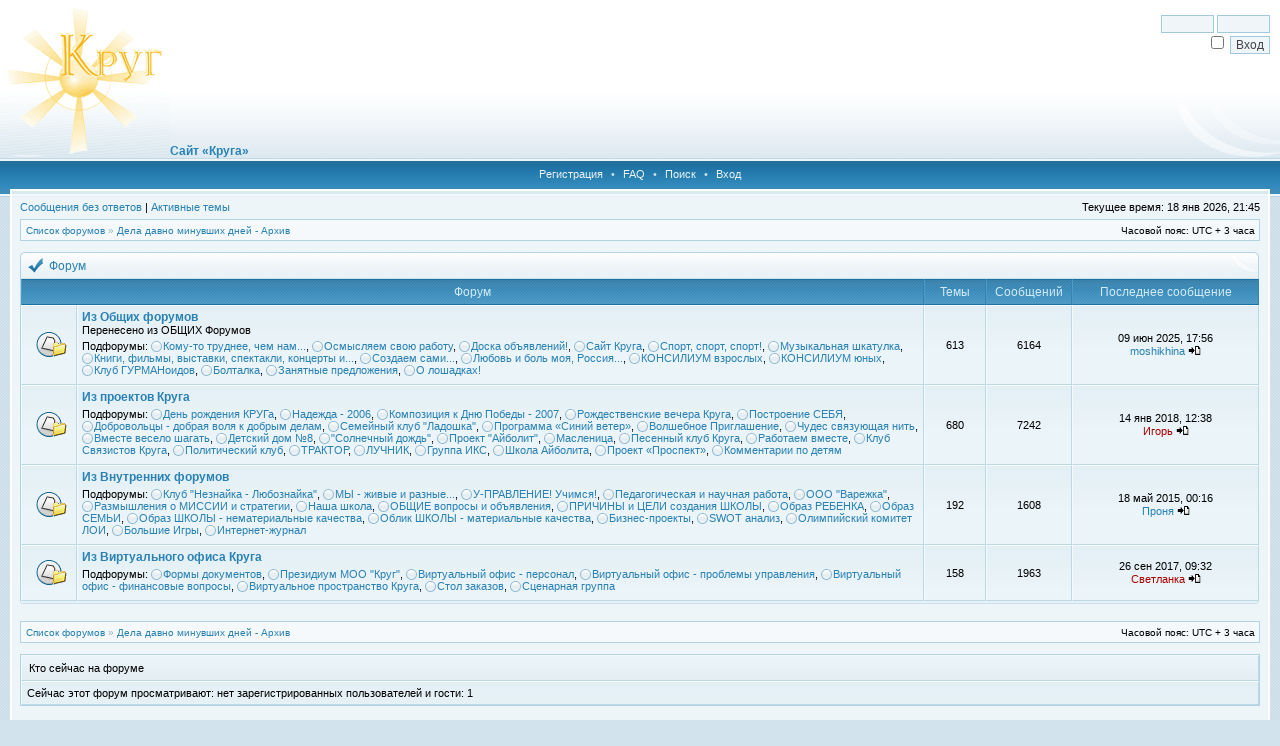

--- FILE ---
content_type: text/html; charset=UTF-8
request_url: http://www.krug-shar.ru/forum/viewforum.php?f=270&sid=44acec5687f028165d999903a239546f
body_size: 9833
content:
<!DOCTYPE html PUBLIC "-//W3C//DTD XHTML 1.0 Transitional//EN" "http://www.w3.org/TR/xhtml1/DTD/xhtml1-transitional.dtd">
<html xmlns="http://www.w3.org/1999/xhtml" dir="ltr" lang="ru-ru" xml:lang="ru-ru">
<head>

<meta http-equiv="X-UA-Compatible" content="IE=edge,chrome=1" />
<meta http-equiv="content-type" content="text/html; charset=UTF-8" />
<meta http-equiv="content-language" content="ru-ru" />
<meta http-equiv="content-style-type" content="text/css" />
<meta http-equiv="imagetoolbar" content="no" />

<title>Форум &quot;Круга&quot; - Просмотр форума - Дела давно минувших дней - Архив</title>



<link rel="stylesheet" href="./styles/hestia_blue/theme/stylesheet.css" type="text/css" />

<script type="text/javascript">
// <![CDATA[

	var onload_functions = new Array();
	var onunload_functions = new Array();
	var ca_main_width = '100%';



function popup(url, width, height, name)
{
	if (!name)
	{
		name = '_popup';
	}

	window.open(url.replace(/&amp;/g, '&'), name, 'height=' + height + ',resizable=yes,scrollbars=yes,width=' + width);
	return false;
}

function jumpto()
{
	var page = prompt('Введите номер страницы, на которую Вы хотели бы перейти:', '');
	var per_page = '';
	var base_url = '';

	if (page !== null && !isNaN(page) && page == Math.floor(page) && page > 0)
	{
		if (base_url.indexOf('?') == -1)
		{
			document.location.href = base_url + '?start=' + ((page - 1) * per_page);
		}
		else
		{
			document.location.href = base_url.replace(/&amp;/g, '&') + '&start=' + ((page - 1) * per_page);
		}
	}
}

/**
* Find a member
*/
function find_username(url)
{
	popup(url, 760, 570, '_usersearch');
	return false;
}

/**
* Mark/unmark checklist
* id = ID of parent container, name = name prefix, state = state [true/false]
*/
function marklist(id, name, state)
{
	var parent = document.getElementById(id);
	if (!parent)
	{
		eval('parent = document.' + id);
	}

	if (!parent)
	{
		return;
	}

	var rb = parent.getElementsByTagName('input');
	
	for (var r = 0; r < rb.length; r++)
	{
		if (rb[r].name.substr(0, name.length) == name)
		{
			rb[r].checked = state;
		}
	}
}



	/**
	* New function for handling multiple calls to window.onload and window.unload by pentapenguin
	*/
	window.onload = function()
	{
		for (var i = 0; i < onload_functions.length; i++)
		{
			eval(onload_functions[i]);
		}
	}

	window.onunload = function()
	{
		for (var i = 0; i < onunload_functions.length; i++)
		{
			eval(onunload_functions[i]);
		}
	}


if(navigator.userAgent && navigator.userAgent.indexOf('Mac OS X') > 0)
{
	document.write('<link rel="stylesheet" href="./styles/hestia_blue/theme/mac.css" type="text/css" />');
}

// ]]>
</script>
<script type="text/javascript" src="./styles/hestia_blue/template/ca_scripts.js"></script>
</head>
<body class="ltr">

<a name="top"></a>

<div id="logo-row">
    <div id="logo-left">
        <div id="logo-right">
            
                    <div id="logo-login">
                        <form method="post" action="./ucp.php?mode=login&amp;sid=d2b904434b87f07834fb5058918f0a1a">
                            <input class="post" type="text" name="username" size="7" title="Имя пользователя" /> <input class="post" type="password" name="password" size="7" title="Пароль" /><br />
                            <input type="checkbox" class="radio" name="autologin" title="Автоматически входить при каждом посещении" />&nbsp; <input type="submit" class="btnmain" name="login" value="Вход" />
                        	
                        </form>
                    </div>
                    
            <a href="./index.php?sid=d2b904434b87f07834fb5058918f0a1a"><img src="./styles/hestia_blue/imageset/site_logo.gif" alt="" title="" /></a><a class="forumlink" href="http://krug-shar.ru">&#1057;&#1072;&#1081;&#1090; &laquo;&#1050;&#1088;&#1091;&#1075;&#1072;&raquo
            </a>
            <div id="logo-clear"></div>
        </div>
    </div>
</div>
<div class="navrow">
    <a href="./ucp.php?mode=register&amp;sid=d2b904434b87f07834fb5058918f0a1a">Регистрация</a> &#8226; 
    <a href="./faq.php?sid=d2b904434b87f07834fb5058918f0a1a">FAQ</a>
     &#8226; <a href="./search.php?sid=d2b904434b87f07834fb5058918f0a1a">Поиск</a> &#8226; <a href="./ucp.php?mode=login&amp;sid=d2b904434b87f07834fb5058918f0a1a">Вход</a>
</div>
<div id="content">
<table border="0" cellspacing="0" cellpadding="0" width="100%" id="maintable" align="center">
<tr>
	<td id="contentrow">


	<p class="searchbar">
		<span style="float: left;"><a href="./search.php?search_id=unanswered&amp;sid=d2b904434b87f07834fb5058918f0a1a">Сообщения без ответов</a> | <a href="./search.php?search_id=active_topics&amp;sid=d2b904434b87f07834fb5058918f0a1a">Активные темы</a></span>
		
		<span style="float: right;">Текущее время: 18 янв 2026, 21:45</span>
		
	</p>
	

	<br style="clear: both;" />

	<table class="tablebg breadcrumb" width="100%" cellspacing="0" cellpadding="0" style="margin-top: 5px;">
	<tr>
		<td class="row1">
			<p class="breadcrumbs"><a href="./index.php?sid=d2b904434b87f07834fb5058918f0a1a">Список форумов</a> &#187; <a href="./viewforum.php?f=270&amp;sid=d2b904434b87f07834fb5058918f0a1a">Дела давно минувших дней - Архив</a></p>
			<p class="datetime">Часовой пояс: UTC + 3 часа </p>
		</td>
	</tr>
	</table>

	<br />
	    <div class="block-start">
		<div class="cap-div"><div class="cap-left"><div class="cap-right">Форум&nbsp;</div></div></div>
		<table class="tablebg" cellspacing="0" width="100%">
		<tr>
			<th colspan="2">&nbsp;Форум&nbsp;</th>
			<th width="50">&nbsp;Темы&nbsp;</th>
			<th width="50">&nbsp;Сообщений&nbsp;</th>
			<th width="175">&nbsp;Последнее сообщение&nbsp;</th>
		</tr>
	
		<tr>
			<td class="row1" width="31" align="center"><img src="./styles/hestia_blue/imageset/forum_read_subforum.gif" width="46" height="25" alt="Нет непрочитанных сообщений" title="Нет непрочитанных сообщений" /></td>
			<td class="row1">
				
				<a class="forumlink" href="./viewforum.php?f=271&amp;sid=d2b904434b87f07834fb5058918f0a1a">Из Общих форумов</a>
				<p class="forumdesc">Перенесено из ОБЩИХ Форумов</p>
				
					<p class="forumdesc"><strong>Подфорумы: </strong> <a href="./viewforum.php?f=47&amp;sid=d2b904434b87f07834fb5058918f0a1a" class="subforum read" title="Нет непрочитанных сообщений">Кому-то труднее, чем нам...</a>, <a href="./viewforum.php?f=6&amp;sid=d2b904434b87f07834fb5058918f0a1a" class="subforum read" title="Нет непрочитанных сообщений">Осмысляем свою работу</a>, <a href="./viewforum.php?f=7&amp;sid=d2b904434b87f07834fb5058918f0a1a" class="subforum read" title="Нет непрочитанных сообщений">Доска объявлений!</a>, <a href="./viewforum.php?f=1&amp;sid=d2b904434b87f07834fb5058918f0a1a" class="subforum read" title="Нет непрочитанных сообщений">Сайт Круга</a>, <a href="./viewforum.php?f=23&amp;sid=d2b904434b87f07834fb5058918f0a1a" class="subforum read" title="Нет непрочитанных сообщений">Спорт, спорт, спорт!</a>, <a href="./viewforum.php?f=24&amp;sid=d2b904434b87f07834fb5058918f0a1a" class="subforum read" title="Нет непрочитанных сообщений">Музыкальная шкатулка</a>, <a href="./viewforum.php?f=29&amp;sid=d2b904434b87f07834fb5058918f0a1a" class="subforum read" title="Нет непрочитанных сообщений">Книги, фильмы, выставки, спектакли, концерты и...</a>, <a href="./viewforum.php?f=31&amp;sid=d2b904434b87f07834fb5058918f0a1a" class="subforum read" title="Нет непрочитанных сообщений">Создаем сами...</a>, <a href="./viewforum.php?f=34&amp;sid=d2b904434b87f07834fb5058918f0a1a" class="subforum read" title="Нет непрочитанных сообщений">Любовь и боль моя, Россия...</a>, <a href="./viewforum.php?f=45&amp;sid=d2b904434b87f07834fb5058918f0a1a" class="subforum read" title="Нет непрочитанных сообщений">КОНСИЛИУМ  взрослых</a>, <a href="./viewforum.php?f=46&amp;sid=d2b904434b87f07834fb5058918f0a1a" class="subforum read" title="Нет непрочитанных сообщений">КОНСИЛИУМ юных</a>, <a href="./viewforum.php?f=33&amp;sid=d2b904434b87f07834fb5058918f0a1a" class="subforum read" title="Нет непрочитанных сообщений">Клуб ГУРМАНоидов</a>, <a href="./viewforum.php?f=2&amp;sid=d2b904434b87f07834fb5058918f0a1a" class="subforum read" title="Нет непрочитанных сообщений">Болталка</a>, <a href="./viewforum.php?f=19&amp;sid=d2b904434b87f07834fb5058918f0a1a" class="subforum read" title="Нет непрочитанных сообщений">Занятные предложения</a>, <a href="./viewforum.php?f=141&amp;sid=d2b904434b87f07834fb5058918f0a1a" class="subforum read" title="Нет непрочитанных сообщений">О лошадках!</a></p>
				
			</td>
			<td class="row2" align="center"><p class="topicdetails">613</p></td>
			<td class="row2" align="center"><p class="topicdetails">6164</p></td>
			<td class="row2" align="center" nowrap="nowrap">
				
					<p class="topicdetails">09 июн 2025, 17:56</p>
					<p class="topicdetails"><a href="./memberlist.php?mode=viewprofile&amp;u=8014&amp;sid=d2b904434b87f07834fb5058918f0a1a">moshikhina</a>
						<a href="./viewtopic.php?f=7&amp;p=46197&amp;sid=d2b904434b87f07834fb5058918f0a1a#p46197"><img src="./styles/hestia_blue/imageset/icon_topic_latest.gif" width="13" height="9" alt="Перейти к последнему сообщению" title="Перейти к последнему сообщению" /></a>
					</p>
				
			</td>
		</tr>
		
		<tr>
			<td class="row1" width="31" align="center"><img src="./styles/hestia_blue/imageset/forum_read_subforum.gif" width="46" height="25" alt="Нет непрочитанных сообщений" title="Нет непрочитанных сообщений" /></td>
			<td class="row1">
				
				<a class="forumlink" href="./viewforum.php?f=272&amp;sid=d2b904434b87f07834fb5058918f0a1a">Из проектов Круга</a>
				<p class="forumdesc"></p>
				
					<p class="forumdesc"><strong>Подфорумы: </strong> <a href="./viewforum.php?f=16&amp;sid=d2b904434b87f07834fb5058918f0a1a" class="subforum read" title="Нет непрочитанных сообщений">День рождения КРУГа</a>, <a href="./viewforum.php?f=49&amp;sid=d2b904434b87f07834fb5058918f0a1a" class="subforum read" title="Нет непрочитанных сообщений">Надежда - 2006</a>, <a href="./viewforum.php?f=56&amp;sid=d2b904434b87f07834fb5058918f0a1a" class="subforum read" title="Нет непрочитанных сообщений">Композиция к Дню Победы - 2007</a>, <a href="./viewforum.php?f=71&amp;sid=d2b904434b87f07834fb5058918f0a1a" class="subforum read" title="Нет непрочитанных сообщений">Рождественские вечера Круга</a>, <a href="./viewforum.php?f=14&amp;sid=d2b904434b87f07834fb5058918f0a1a" class="subforum read" title="Нет непрочитанных сообщений">Построение СЕБЯ</a>, <a href="./viewforum.php?f=50&amp;sid=d2b904434b87f07834fb5058918f0a1a" class="subforum read" title="Нет непрочитанных сообщений">Добровольцы - добрая воля к добрым делам</a>, <a href="./viewforum.php?f=9&amp;sid=d2b904434b87f07834fb5058918f0a1a" class="subforum read" title="Нет непрочитанных сообщений">Семейный клуб &quot;Ладошка&quot;</a>, <a href="./viewforum.php?f=10&amp;sid=d2b904434b87f07834fb5058918f0a1a" class="subforum read" title="Нет непрочитанных сообщений">Программа «Синий ветер»</a>, <a href="./viewforum.php?f=145&amp;sid=d2b904434b87f07834fb5058918f0a1a" class="subforum read" title="Нет непрочитанных сообщений">Волшебное Приглашение</a>, <a href="./viewforum.php?f=130&amp;sid=d2b904434b87f07834fb5058918f0a1a" class="subforum read" title="Нет непрочитанных сообщений">Чудес связующая нить</a>, <a href="./viewforum.php?f=142&amp;sid=d2b904434b87f07834fb5058918f0a1a" class="subforum read" title="Нет непрочитанных сообщений">Вместе весело шагать</a>, <a href="./viewforum.php?f=76&amp;sid=d2b904434b87f07834fb5058918f0a1a" class="subforum read" title="Нет непрочитанных сообщений">Детский дом №8</a>, <a href="./viewforum.php?f=83&amp;sid=d2b904434b87f07834fb5058918f0a1a" class="subforum read" title="Нет непрочитанных сообщений">&quot;Солнечный дождь&quot;</a>, <a href="./viewforum.php?f=143&amp;sid=d2b904434b87f07834fb5058918f0a1a" class="subforum read" title="Нет непрочитанных сообщений">Проект &quot;Айболит&quot;</a>, <a href="./viewforum.php?f=158&amp;sid=d2b904434b87f07834fb5058918f0a1a" class="subforum read" title="Нет непрочитанных сообщений">Масленица</a>, <a href="./viewforum.php?f=63&amp;sid=d2b904434b87f07834fb5058918f0a1a" class="subforum read" title="Нет непрочитанных сообщений">Песенный клуб Круга</a>, <a href="./viewforum.php?f=43&amp;sid=d2b904434b87f07834fb5058918f0a1a" class="subforum read" title="Нет непрочитанных сообщений">Работаем вместе</a>, <a href="./viewforum.php?f=27&amp;sid=d2b904434b87f07834fb5058918f0a1a" class="subforum read" title="Нет непрочитанных сообщений">Клуб Связистов Круга</a>, <a href="./viewforum.php?f=11&amp;sid=d2b904434b87f07834fb5058918f0a1a" class="subforum read" title="Нет непрочитанных сообщений">Политический клуб</a>, <a href="./viewforum.php?f=30&amp;sid=d2b904434b87f07834fb5058918f0a1a" class="subforum read" title="Нет непрочитанных сообщений">ТРАКТОР</a>, <a href="./viewforum.php?f=28&amp;sid=d2b904434b87f07834fb5058918f0a1a" class="subforum read" title="Нет непрочитанных сообщений">ЛУЧНИК</a>, <a href="./viewforum.php?f=13&amp;sid=d2b904434b87f07834fb5058918f0a1a" class="subforum read" title="Нет непрочитанных сообщений">Группа ИКС</a>, <a href="./viewforum.php?f=139&amp;sid=d2b904434b87f07834fb5058918f0a1a" class="subforum read" title="Нет непрочитанных сообщений">Школа Айболита</a>, <a href="./viewforum.php?f=55&amp;sid=d2b904434b87f07834fb5058918f0a1a" class="subforum read" title="Нет непрочитанных сообщений">Проект «Проспект»</a>, <a href="./viewforum.php?f=79&amp;sid=d2b904434b87f07834fb5058918f0a1a" class="subforum read" title="Нет непрочитанных сообщений">Комментарии по детям</a></p>
				
			</td>
			<td class="row2" align="center"><p class="topicdetails">680</p></td>
			<td class="row2" align="center"><p class="topicdetails">7242</p></td>
			<td class="row2" align="center" nowrap="nowrap">
				
					<p class="topicdetails">14 янв 2018, 12:38</p>
					<p class="topicdetails"><a href="./memberlist.php?mode=viewprofile&amp;u=15&amp;sid=d2b904434b87f07834fb5058918f0a1a" style="color: #AA0000;" class="username-coloured">Игорь</a>
						<a href="./viewtopic.php?f=71&amp;p=44463&amp;sid=d2b904434b87f07834fb5058918f0a1a#p44463"><img src="./styles/hestia_blue/imageset/icon_topic_latest.gif" width="13" height="9" alt="Перейти к последнему сообщению" title="Перейти к последнему сообщению" /></a>
					</p>
				
			</td>
		</tr>
		
		<tr>
			<td class="row1" width="31" align="center"><img src="./styles/hestia_blue/imageset/forum_read_subforum.gif" width="46" height="25" alt="Нет непрочитанных сообщений" title="Нет непрочитанных сообщений" /></td>
			<td class="row1">
				
				<a class="forumlink" href="./viewforum.php?f=273&amp;sid=d2b904434b87f07834fb5058918f0a1a">Из Внутренних форумов</a>
				<p class="forumdesc"></p>
				
					<p class="forumdesc"><strong>Подфорумы: </strong> <a href="./viewforum.php?f=206&amp;sid=d2b904434b87f07834fb5058918f0a1a" class="subforum read" title="Нет непрочитанных сообщений">Клуб &quot;Незнайка - Любознайка&quot;</a>, <a href="./viewforum.php?f=65&amp;sid=d2b904434b87f07834fb5058918f0a1a" class="subforum read" title="Нет непрочитанных сообщений">МЫ - живые и разные...</a>, <a href="./viewforum.php?f=41&amp;sid=d2b904434b87f07834fb5058918f0a1a" class="subforum read" title="Нет непрочитанных сообщений">У-ПРАВЛЕНИЕ! Учимся!</a>, <a href="./viewforum.php?f=37&amp;sid=d2b904434b87f07834fb5058918f0a1a" class="subforum read" title="Нет непрочитанных сообщений">Педагогическая и научная работа</a>, <a href="./viewforum.php?f=39&amp;sid=d2b904434b87f07834fb5058918f0a1a" class="subforum read" title="Нет непрочитанных сообщений">ООО &quot;Варежка&quot;</a>, <a href="./viewforum.php?f=42&amp;sid=d2b904434b87f07834fb5058918f0a1a" class="subforum read" title="Нет непрочитанных сообщений">Размышления о МИССИИ и стратегии</a>, <a href="./viewforum.php?f=177&amp;sid=d2b904434b87f07834fb5058918f0a1a" class="subforum read" title="Нет непрочитанных сообщений">Наша школа</a>, <a href="./viewforum.php?f=183&amp;sid=d2b904434b87f07834fb5058918f0a1a" class="subforum read" title="Нет непрочитанных сообщений">ОБЩИЕ вопросы и объявления</a>, <a href="./viewforum.php?f=178&amp;sid=d2b904434b87f07834fb5058918f0a1a" class="subforum read" title="Нет непрочитанных сообщений">ПРИЧИНЫ и ЦЕЛИ создания ШКОЛЫ</a>, <a href="./viewforum.php?f=179&amp;sid=d2b904434b87f07834fb5058918f0a1a" class="subforum read" title="Нет непрочитанных сообщений">Образ РЕБЕНКА</a>, <a href="./viewforum.php?f=180&amp;sid=d2b904434b87f07834fb5058918f0a1a" class="subforum read" title="Нет непрочитанных сообщений">Образ СЕМЬИ</a>, <a href="./viewforum.php?f=181&amp;sid=d2b904434b87f07834fb5058918f0a1a" class="subforum read" title="Нет непрочитанных сообщений">Образ ШКОЛЫ - нематериальные качества</a>, <a href="./viewforum.php?f=182&amp;sid=d2b904434b87f07834fb5058918f0a1a" class="subforum read" title="Нет непрочитанных сообщений">Облик ШКОЛЫ - материальные качества</a>, <a href="./viewforum.php?f=12&amp;sid=d2b904434b87f07834fb5058918f0a1a" class="subforum read" title="Нет непрочитанных сообщений">Бизнес-проекты</a>, <a href="./viewforum.php?f=36&amp;sid=d2b904434b87f07834fb5058918f0a1a" class="subforum read" title="Нет непрочитанных сообщений">SWOT анализ</a>, <a href="./viewforum.php?f=20&amp;sid=d2b904434b87f07834fb5058918f0a1a" class="subforum read" title="Нет непрочитанных сообщений">Олимпийский комитет ЛОИ</a>, <a href="./viewforum.php?f=21&amp;sid=d2b904434b87f07834fb5058918f0a1a" class="subforum read" title="Нет непрочитанных сообщений">Большие Игры</a>, <a href="./viewforum.php?f=22&amp;sid=d2b904434b87f07834fb5058918f0a1a" class="subforum read" title="Нет непрочитанных сообщений">Интернет-журнал</a></p>
				
			</td>
			<td class="row2" align="center"><p class="topicdetails">192</p></td>
			<td class="row2" align="center"><p class="topicdetails">1608</p></td>
			<td class="row2" align="center" nowrap="nowrap">
				
					<p class="topicdetails">18 май 2015, 00:16</p>
					<p class="topicdetails"><a href="./memberlist.php?mode=viewprofile&amp;u=51&amp;sid=d2b904434b87f07834fb5058918f0a1a">Проня</a>
						<a href="./viewtopic.php?f=65&amp;p=41829&amp;sid=d2b904434b87f07834fb5058918f0a1a#p41829"><img src="./styles/hestia_blue/imageset/icon_topic_latest.gif" width="13" height="9" alt="Перейти к последнему сообщению" title="Перейти к последнему сообщению" /></a>
					</p>
				
			</td>
		</tr>
		
		<tr>
			<td class="row1" width="31" align="center"><img src="./styles/hestia_blue/imageset/forum_read_subforum.gif" width="46" height="25" alt="Нет непрочитанных сообщений" title="Нет непрочитанных сообщений" /></td>
			<td class="row1">
				
				<a class="forumlink" href="./viewforum.php?f=274&amp;sid=d2b904434b87f07834fb5058918f0a1a">Из Виртуального офиса Круга</a>
				<p class="forumdesc"></p>
				
					<p class="forumdesc"><strong>Подфорумы: </strong> <a href="./viewforum.php?f=57&amp;sid=d2b904434b87f07834fb5058918f0a1a" class="subforum read" title="Нет непрочитанных сообщений">Формы документов</a>, <a href="./viewforum.php?f=122&amp;sid=d2b904434b87f07834fb5058918f0a1a" class="subforum read" title="Нет непрочитанных сообщений">Президиум МОО &quot;Круг&quot;</a>, <a href="./viewforum.php?f=53&amp;sid=d2b904434b87f07834fb5058918f0a1a" class="subforum read" title="Нет непрочитанных сообщений">Виртуальный офис - персонал</a>, <a href="./viewforum.php?f=52&amp;sid=d2b904434b87f07834fb5058918f0a1a" class="subforum read" title="Нет непрочитанных сообщений">Виртуальный офис - проблемы управления</a>, <a href="./viewforum.php?f=54&amp;sid=d2b904434b87f07834fb5058918f0a1a" class="subforum read" title="Нет непрочитанных сообщений">Виртуальный офис - финансовые вопросы</a>, <a href="./viewforum.php?f=58&amp;sid=d2b904434b87f07834fb5058918f0a1a" class="subforum read" title="Нет непрочитанных сообщений">Виртуальное пространство Круга</a>, <a href="./viewforum.php?f=78&amp;sid=d2b904434b87f07834fb5058918f0a1a" class="subforum read" title="Нет непрочитанных сообщений">Стол заказов</a>, <a href="./viewforum.php?f=59&amp;sid=d2b904434b87f07834fb5058918f0a1a" class="subforum read" title="Нет непрочитанных сообщений">Сценарная группа</a></p>
				
			</td>
			<td class="row2" align="center"><p class="topicdetails">158</p></td>
			<td class="row2" align="center"><p class="topicdetails">1963</p></td>
			<td class="row2" align="center" nowrap="nowrap">
				
					<p class="topicdetails">26 сен 2017, 09:32</p>
					<p class="topicdetails"><a href="./memberlist.php?mode=viewprofile&amp;u=24&amp;sid=d2b904434b87f07834fb5058918f0a1a" style="color: #AA0000;" class="username-coloured">Светланка</a>
						<a href="./viewtopic.php?f=58&amp;p=44226&amp;sid=d2b904434b87f07834fb5058918f0a1a#p44226"><img src="./styles/hestia_blue/imageset/icon_topic_latest.gif" width="13" height="9" alt="Перейти к последнему сообщению" title="Перейти к последнему сообщению" /></a>
					</p>
				
			</td>
		</tr>
		
		</table>
		<div class="block-end-left"><div class="block-end-right"></div></div></div>
	

<div id="pagecontent">



	<br clear="all" />

</div>

<table class="tablebg breadcrumb" width="100%" cellspacing="0" cellpadding="0" style="margin-top: 5px;">
	<tr>
		<td class="row1">
			<p class="breadcrumbs"><a href="./index.php?sid=d2b904434b87f07834fb5058918f0a1a">Список форумов</a> &#187; <a href="./viewforum.php?f=270&amp;sid=d2b904434b87f07834fb5058918f0a1a">Дела давно минувших дней - Архив</a></p>
			<p class="datetime">Часовой пояс: UTC + 3 часа </p>
		</td>
	</tr>
	</table>
	<br clear="all" />

	<table class="tablebg" width="100%" cellspacing="0">
	<tr>
		<td class="cat"><h4>Кто сейчас на форуме</h4></td>
	</tr>
	<tr>
		<td class="row1"><p class="gensmall">Сейчас этот форум просматривают: нет зарегистрированных пользователей и гости: 1</p></td>
	</tr>
	</table>


<br clear="all" />

<table width="100%" cellspacing="0">
<tr>
	<td></td>
	<td align="right">
	<form method="post" name="jumpbox" action="./viewforum.php?sid=d2b904434b87f07834fb5058918f0a1a" onsubmit="if(document.jumpbox.f.value == -1){return false;}">

	<table cellspacing="0" cellpadding="0" border="0">
	<tr>
		<td nowrap="nowrap"><span class="gensmall">Перейти:</span>&nbsp;<select name="f" onchange="if(this.options[this.selectedIndex].value != -1){ document.forms['jumpbox'].submit() }">

		
			<option value="-1">выберите форум</option>
		<option value="-1">------------------</option>
			<option value="66">Общие форумы</option>
		
			<option value="4">&nbsp; &nbsp;&quot;КРУГоверть&quot;</option>
		
			<option value="48">&nbsp; &nbsp;Для тех, кто здесь недавно</option>
		
			<option value="25">&nbsp; &nbsp;Все начинается с идеи...</option>
		
			<option value="67">Программы и проекты Круга</option>
		
			<option value="264">&nbsp; &nbsp;Творческий вечер Круга</option>
		
			<option value="207">&nbsp; &nbsp;НАШИ СБОРЫ и Сбор-дни</option>
		
			<option value="44">&nbsp; &nbsp;Ко Дню Победы</option>
		
			<option value="40">&nbsp; &nbsp;Лето Круга</option>
		
			<option value="237">&nbsp; &nbsp;&nbsp; &nbsp;Постройки</option>
		
			<option value="26">&nbsp; &nbsp;ТурКлуб Круга</option>
		
			<option value="188">&nbsp; &nbsp;&nbsp; &nbsp;Фото-Видео Архив ТурКлуба Круга</option>
		
			<option value="103">&nbsp; &nbsp;&nbsp; &nbsp;Осенние походы!</option>
		
			<option value="312">&nbsp; &nbsp;&nbsp; &nbsp;&nbsp; &nbsp;Поход под Старицу 18-19 октября 2025</option>
		
			<option value="307">&nbsp; &nbsp;&nbsp; &nbsp;&nbsp; &nbsp;Осенний Ноябрьский Поход 2024!!!</option>
		
			<option value="308">&nbsp; &nbsp;&nbsp; &nbsp;&nbsp; &nbsp;Пеший поход 12-13 октября 2024</option>
		
			<option value="303">&nbsp; &nbsp;&nbsp; &nbsp;&nbsp; &nbsp;Пеший поход 21-22 октября 2023</option>
		
			<option value="302">&nbsp; &nbsp;&nbsp; &nbsp;&nbsp; &nbsp;Осенний водный двухдневный 7-8 октября 2023</option>
		
			<option value="297">&nbsp; &nbsp;&nbsp; &nbsp;&nbsp; &nbsp;Недетская пешка:) 15-16 октября 2022</option>
		
			<option value="296">&nbsp; &nbsp;&nbsp; &nbsp;&nbsp; &nbsp;Осенняя двушка 1-2 октября 2022</option>
		
			<option value="292">&nbsp; &nbsp;&nbsp; &nbsp;&nbsp; &nbsp;Осенняя двушка 23-24 октября 2021</option>
		
			<option value="288">&nbsp; &nbsp;&nbsp; &nbsp;&nbsp; &nbsp;Поход 24-25 октября 2020</option>
		
			<option value="287">&nbsp; &nbsp;&nbsp; &nbsp;&nbsp; &nbsp;Осенняя двушка 2020</option>
		
			<option value="278">&nbsp; &nbsp;&nbsp; &nbsp;&nbsp; &nbsp;Сентябрьская Двушка 2019</option>
		
			<option value="282">&nbsp; &nbsp;&nbsp; &nbsp;&nbsp; &nbsp;12-13 октября 2019 Пешая двушка</option>
		
			<option value="279">&nbsp; &nbsp;&nbsp; &nbsp;&nbsp; &nbsp;Ноябрьский поход 2019</option>
		
			<option value="262">&nbsp; &nbsp;&nbsp; &nbsp;&nbsp; &nbsp;13-14 октября 2018 Пешая двушка</option>
		
			<option value="263">&nbsp; &nbsp;&nbsp; &nbsp;&nbsp; &nbsp;Ноябрьский 2018</option>
		
			<option value="261">&nbsp; &nbsp;&nbsp; &nbsp;&nbsp; &nbsp;Байдарочный поход 2018 Осень!!!</option>
		
			<option value="254">&nbsp; &nbsp;&nbsp; &nbsp;&nbsp; &nbsp;Пешая двушка 14-15 октября</option>
		
			<option value="255">&nbsp; &nbsp;&nbsp; &nbsp;&nbsp; &nbsp;Ноябрьский 2017</option>
		
			<option value="253">&nbsp; &nbsp;&nbsp; &nbsp;&nbsp; &nbsp;Двухдневный 7-8 октября 2017</option>
		
			<option value="244">&nbsp; &nbsp;&nbsp; &nbsp;&nbsp; &nbsp;Вело-пешая двушка 24-25 сентября 2016</option>
		
			<option value="245">&nbsp; &nbsp;&nbsp; &nbsp;&nbsp; &nbsp;Пеший поход 15-16 октября  2016</option>
		
			<option value="246">&nbsp; &nbsp;&nbsp; &nbsp;&nbsp; &nbsp;Осенний Ноябрьский! 2016</option>
		
			<option value="238">&nbsp; &nbsp;&nbsp; &nbsp;&nbsp; &nbsp;Вело-пеший поход 26-27 сентября 2015</option>
		
			<option value="239">&nbsp; &nbsp;&nbsp; &nbsp;&nbsp; &nbsp;Костромская область 2015 пешка</option>
		
			<option value="214">&nbsp; &nbsp;&nbsp; &nbsp;&nbsp; &nbsp;Осенний многодневный 2014</option>
		
			<option value="215">&nbsp; &nbsp;&nbsp; &nbsp;&nbsp; &nbsp;Двухдневная пешка 27-28 сентября 2014г.</option>
		
			<option value="213">&nbsp; &nbsp;&nbsp; &nbsp;&nbsp; &nbsp;Однодневный осенний веловыход 2014</option>
		
			<option value="203">&nbsp; &nbsp;&nbsp; &nbsp;&nbsp; &nbsp;Осенний поход октябрь 2013 года. Костромская область.</option>
		
			<option value="191">&nbsp; &nbsp;&nbsp; &nbsp;&nbsp; &nbsp;Осенний поход 2-5 ноября 2012 года</option>
		
			<option value="189">&nbsp; &nbsp;&nbsp; &nbsp;&nbsp; &nbsp;Вело-пеший выход 2012</option>
		
			<option value="166">&nbsp; &nbsp;&nbsp; &nbsp;&nbsp; &nbsp;Осенний 2011</option>
		
			<option value="127">&nbsp; &nbsp;&nbsp; &nbsp;&nbsp; &nbsp;ОООсенний ОООднодневный веловыход 2010</option>
		
			<option value="129">&nbsp; &nbsp;&nbsp; &nbsp;&nbsp; &nbsp;Поход 4 – 7 ноября 2010 года</option>
		
			<option value="128">&nbsp; &nbsp;&nbsp; &nbsp;&nbsp; &nbsp;Вело-пеший выход 2010</option>
		
			<option value="119">&nbsp; &nbsp;&nbsp; &nbsp;&nbsp; &nbsp;поход 10-11 октября 2009</option>
		
			<option value="120">&nbsp; &nbsp;&nbsp; &nbsp;&nbsp; &nbsp;Рёконь 2009</option>
		
			<option value="117">&nbsp; &nbsp;&nbsp; &nbsp;&nbsp; &nbsp;Веловыход для Чайничков - 20 сентября 2009г</option>
		
			<option value="104">&nbsp; &nbsp;&nbsp; &nbsp;&nbsp; &nbsp;Осенний поход 2, 3, 4 ноября.</option>
		
			<option value="105">&nbsp; &nbsp;&nbsp; &nbsp;&nbsp; &nbsp;Веловыход для Чайничков - 19 октября 2008 года</option>
		
			<option value="106">&nbsp; &nbsp;&nbsp; &nbsp;&nbsp; &nbsp;Веловыход в последнии выходные сентября (27-28.09.2008)</option>
		
			<option value="107">&nbsp; &nbsp;&nbsp; &nbsp;&nbsp; &nbsp;Выход Ладошки сентябрь 2008</option>
		
			<option value="108">&nbsp; &nbsp;&nbsp; &nbsp;&nbsp; &nbsp;Выход среднего состава 13-14 октября.</option>
		
			<option value="109">&nbsp; &nbsp;&nbsp; &nbsp;&nbsp; &nbsp;Осенний поход 9,10,11 октября</option>
		
			<option value="110">&nbsp; &nbsp;&nbsp; &nbsp;&nbsp; &nbsp;Осенний выход 2005 Куликовское поле</option>
		
			<option value="95">&nbsp; &nbsp;&nbsp; &nbsp;Зимние походы!</option>
		
			<option value="309">&nbsp; &nbsp;&nbsp; &nbsp;&nbsp; &nbsp;Зимняя Двушка 2025</option>
		
			<option value="304">&nbsp; &nbsp;&nbsp; &nbsp;&nbsp; &nbsp;Зимний Пеший 2024!!!</option>
		
			<option value="298">&nbsp; &nbsp;&nbsp; &nbsp;&nbsp; &nbsp;Зима 2023 Многодневный</option>
		
			<option value="293">&nbsp; &nbsp;&nbsp; &nbsp;&nbsp; &nbsp;Зима 2022 Русский Север</option>
		
			<option value="289">&nbsp; &nbsp;&nbsp; &nbsp;&nbsp; &nbsp;Зима 2021 Русский Север</option>
		
			<option value="284">&nbsp; &nbsp;&nbsp; &nbsp;&nbsp; &nbsp;СуперДвушка 2020</option>
		
			<option value="285">&nbsp; &nbsp;&nbsp; &nbsp;&nbsp; &nbsp;2020 многодневный!!!</option>
		
			<option value="265">&nbsp; &nbsp;&nbsp; &nbsp;&nbsp; &nbsp;Зимний двухдневный 2019</option>
		
			<option value="266">&nbsp; &nbsp;&nbsp; &nbsp;&nbsp; &nbsp;Многодневный 2019</option>
		
			<option value="257">&nbsp; &nbsp;&nbsp; &nbsp;&nbsp; &nbsp;Двухдневный тренировочный зима 2018</option>
		
			<option value="258">&nbsp; &nbsp;&nbsp; &nbsp;&nbsp; &nbsp;Многодневный 2018</option>
		
			<option value="247">&nbsp; &nbsp;&nbsp; &nbsp;&nbsp; &nbsp;Тренировочная зимняя двушка 28-29 января 2017</option>
		
			<option value="248">&nbsp; &nbsp;&nbsp; &nbsp;&nbsp; &nbsp;Зимний многодневный 2017</option>
		
			<option value="240">&nbsp; &nbsp;&nbsp; &nbsp;&nbsp; &nbsp;Снегоступный Зимний Выход 2016</option>
		
			<option value="218">&nbsp; &nbsp;&nbsp; &nbsp;&nbsp; &nbsp;Зимний двухдневный поход 2015</option>
		
			<option value="209">&nbsp; &nbsp;&nbsp; &nbsp;&nbsp; &nbsp;Зимний многодневный 2014</option>
		
			<option value="219">&nbsp; &nbsp;&nbsp; &nbsp;&nbsp; &nbsp;Зимний многодневный 2015</option>
		
			<option value="208">&nbsp; &nbsp;&nbsp; &nbsp;&nbsp; &nbsp;Зимний тренировочный 2014</option>
		
			<option value="192">&nbsp; &nbsp;&nbsp; &nbsp;&nbsp; &nbsp;Зимний выход 2013</option>
		
			<option value="168">&nbsp; &nbsp;&nbsp; &nbsp;&nbsp; &nbsp;Зимний выход 2012</option>
		
			<option value="169">&nbsp; &nbsp;&nbsp; &nbsp;&nbsp; &nbsp;Лыжный однодневный выход 2012</option>
		
			<option value="132">&nbsp; &nbsp;&nbsp; &nbsp;&nbsp; &nbsp;Зимний выход 2011</option>
		
			<option value="125">&nbsp; &nbsp;&nbsp; &nbsp;&nbsp; &nbsp;Зимний выход, с лесной ночёвкой 2010</option>
		
			<option value="124">&nbsp; &nbsp;&nbsp; &nbsp;&nbsp; &nbsp;Зимний выход с тёплой ночёвкой 2010</option>
		
			<option value="96">&nbsp; &nbsp;&nbsp; &nbsp;&nbsp; &nbsp;Зимний выход 2009 на лагерную стоянку</option>
		
			<option value="97">&nbsp; &nbsp;&nbsp; &nbsp;&nbsp; &nbsp;Лыжный выход 2008 (лесная ночёвка).</option>
		
			<option value="98">&nbsp; &nbsp;&nbsp; &nbsp;&nbsp; &nbsp;Зимний выход 2008 - тёплая ночёвка.</option>
		
			<option value="99">&nbsp; &nbsp;&nbsp; &nbsp;&nbsp; &nbsp;Зимний выход 2007 (лесная ночёвка)</option>
		
			<option value="100">&nbsp; &nbsp;&nbsp; &nbsp;&nbsp; &nbsp;Зимний выход 2007 (тёплая ночёвка)!</option>
		
			<option value="101">&nbsp; &nbsp;&nbsp; &nbsp;&nbsp; &nbsp;Зимний выход 2006</option>
		
			<option value="102">&nbsp; &nbsp;&nbsp; &nbsp;&nbsp; &nbsp;Зимний выход февраль 2005</option>
		
			<option value="85">&nbsp; &nbsp;&nbsp; &nbsp;Весенние походы!</option>
		
			<option value="311">&nbsp; &nbsp;&nbsp; &nbsp;&nbsp; &nbsp;Всевозрастная майская двушка 2025</option>
		
			<option value="310">&nbsp; &nbsp;&nbsp; &nbsp;&nbsp; &nbsp;Апрельская пешая двушка 2025</option>
		
			<option value="306">&nbsp; &nbsp;&nbsp; &nbsp;&nbsp; &nbsp;Всевозрастная майская двушка 2024</option>
		
			<option value="305">&nbsp; &nbsp;&nbsp; &nbsp;&nbsp; &nbsp;Апрельская пешая двушка 2024</option>
		
			<option value="300">&nbsp; &nbsp;&nbsp; &nbsp;&nbsp; &nbsp;Весенний р.Онега 2023</option>
		
			<option value="301">&nbsp; &nbsp;&nbsp; &nbsp;&nbsp; &nbsp;Апрельская пешая двушка 2023</option>
		
			<option value="294">&nbsp; &nbsp;&nbsp; &nbsp;&nbsp; &nbsp;Апрельская пешая двушка 2022</option>
		
			<option value="295">&nbsp; &nbsp;&nbsp; &nbsp;&nbsp; &nbsp;Байдарочный Весенний 2022</option>
		
			<option value="290">&nbsp; &nbsp;&nbsp; &nbsp;&nbsp; &nbsp;Апрельская пешая двушка 2021</option>
		
			<option value="286">&nbsp; &nbsp;&nbsp; &nbsp;&nbsp; &nbsp;Апрельская пешая двушка 2020</option>
		
			<option value="268">&nbsp; &nbsp;&nbsp; &nbsp;&nbsp; &nbsp;Майский байдарочный 2019</option>
		
			<option value="267">&nbsp; &nbsp;&nbsp; &nbsp;&nbsp; &nbsp;Апрельская пешая двушка 2019</option>
		
			<option value="259">&nbsp; &nbsp;&nbsp; &nbsp;&nbsp; &nbsp;Апрельский вело-пеший 2018</option>
		
			<option value="260">&nbsp; &nbsp;&nbsp; &nbsp;&nbsp; &nbsp;Весенний многодневный пеше-байдарочный 2018</option>
		
			<option value="249">&nbsp; &nbsp;&nbsp; &nbsp;&nbsp; &nbsp;Онега 2017</option>
		
			<option value="250">&nbsp; &nbsp;&nbsp; &nbsp;&nbsp; &nbsp;Апрельская пешая двушка 2017</option>
		
			<option value="243">&nbsp; &nbsp;&nbsp; &nbsp;&nbsp; &nbsp;Апрельский вело-пеший 2016</option>
		
			<option value="242">&nbsp; &nbsp;&nbsp; &nbsp;&nbsp; &nbsp;Байдарочный Майский 2016</option>
		
			<option value="234">&nbsp; &nbsp;&nbsp; &nbsp;&nbsp; &nbsp;Семейный 3-дневный поход в мае 2015</option>
		
			<option value="236">&nbsp; &nbsp;&nbsp; &nbsp;&nbsp; &nbsp;ВелоОднушкаПокатушка2015</option>
		
			<option value="233">&nbsp; &nbsp;&nbsp; &nbsp;&nbsp; &nbsp;Весенний ВЕЛО-ПЕШИЙ 2015</option>
		
			<option value="211">&nbsp; &nbsp;&nbsp; &nbsp;&nbsp; &nbsp;Весенний поход 2014.</option>
		
			<option value="212">&nbsp; &nbsp;&nbsp; &nbsp;&nbsp; &nbsp;Просто выход Ладошки</option>
		
			<option value="198">&nbsp; &nbsp;&nbsp; &nbsp;&nbsp; &nbsp;Двухдневный выход 20-21 апреля 2013</option>
		
			<option value="199">&nbsp; &nbsp;&nbsp; &nbsp;&nbsp; &nbsp;Кересть 2013 весенний поход</option>
		
			<option value="200">&nbsp; &nbsp;&nbsp; &nbsp;&nbsp; &nbsp;Весенний ВЕЛО-ПЕШИЙ 2013</option>
		
			<option value="171">&nbsp; &nbsp;&nbsp; &nbsp;&nbsp; &nbsp;Весенний выход 14-15 апреля 2012</option>
		
			<option value="176">&nbsp; &nbsp;&nbsp; &nbsp;&nbsp; &nbsp;Апрель-май2012</option>
		
			<option value="185">&nbsp; &nbsp;&nbsp; &nbsp;&nbsp; &nbsp;Байдарочный поход 2012</option>
		
			<option value="186">&nbsp; &nbsp;&nbsp; &nbsp;&nbsp; &nbsp;Поход под Вязьму 2012</option>
		
			<option value="133">&nbsp; &nbsp;&nbsp; &nbsp;&nbsp; &nbsp;ДвухДневный поход 2011</option>
		
			<option value="134">&nbsp; &nbsp;&nbsp; &nbsp;&nbsp; &nbsp;Майский выход 2011</option>
		
			<option value="126">&nbsp; &nbsp;&nbsp; &nbsp;&nbsp; &nbsp;Весенний выход 2010!</option>
		
			<option value="87">&nbsp; &nbsp;&nbsp; &nbsp;&nbsp; &nbsp;Весенний выход 2009 Курская Дуга</option>
		
			<option value="88">&nbsp; &nbsp;&nbsp; &nbsp;&nbsp; &nbsp;Веловыход 18-19 апреля, Вело2-ка</option>
		
			<option value="89">&nbsp; &nbsp;&nbsp; &nbsp;&nbsp; &nbsp;Веловыход для Чайничков -2! Ви’лл би бек</option>
		
			<option value="90">&nbsp; &nbsp;&nbsp; &nbsp;&nbsp; &nbsp;Майский выход Ладошки 24-25 мая 2008 года</option>
		
			<option value="92">&nbsp; &nbsp;&nbsp; &nbsp;&nbsp; &nbsp;Весенний выход 18-20.05.07</option>
		
			<option value="91">&nbsp; &nbsp;&nbsp; &nbsp;&nbsp; &nbsp;Однодневный веловыход к Серафимо-Знаменскому Скиту</option>
		
			<option value="93">&nbsp; &nbsp;&nbsp; &nbsp;&nbsp; &nbsp;Весенний выход Цветочного города</option>
		
			<option value="94">&nbsp; &nbsp;&nbsp; &nbsp;&nbsp; &nbsp;Весенний выход 2006 река Нерль</option>
		
			<option value="111">&nbsp; &nbsp;&nbsp; &nbsp;&nbsp; &nbsp;Пеше-вело-байдарочный выход май 2005</option>
		
			<option value="112">&nbsp; &nbsp;&nbsp; &nbsp;Летние походы!</option>
		
			<option value="299">&nbsp; &nbsp;&nbsp; &nbsp;&nbsp; &nbsp;Летний поход 2023</option>
		
			<option value="291">&nbsp; &nbsp;&nbsp; &nbsp;&nbsp; &nbsp;Летний поход 2021</option>
		
			<option value="269">&nbsp; &nbsp;&nbsp; &nbsp;&nbsp; &nbsp;Летний поход 2019</option>
		
			<option value="256">&nbsp; &nbsp;&nbsp; &nbsp;&nbsp; &nbsp;СейдОзеро2018</option>
		
			<option value="252">&nbsp; &nbsp;&nbsp; &nbsp;&nbsp; &nbsp;Июньский поход 2017</option>
		
			<option value="251">&nbsp; &nbsp;&nbsp; &nbsp;&nbsp; &nbsp;Лето 2017 Усьва</option>
		
			<option value="241">&nbsp; &nbsp;&nbsp; &nbsp;&nbsp; &nbsp;Летний поход 2016</option>
		
			<option value="232">&nbsp; &nbsp;&nbsp; &nbsp;&nbsp; &nbsp;Унежма 2015</option>
		
			<option value="210">&nbsp; &nbsp;&nbsp; &nbsp;&nbsp; &nbsp;Летний поход 2014</option>
		
			<option value="202">&nbsp; &nbsp;&nbsp; &nbsp;&nbsp; &nbsp;Трансполярная магистраль 2014</option>
		
			<option value="201">&nbsp; &nbsp;&nbsp; &nbsp;&nbsp; &nbsp;Рдея 2013</option>
		
			<option value="187">&nbsp; &nbsp;&nbsp; &nbsp;&nbsp; &nbsp;Чупа - Соностров 2012</option>
		
			<option value="113">&nbsp; &nbsp;&nbsp; &nbsp;&nbsp; &nbsp;Вело-пеше-байдарочный выход 12-14.06.09</option>
		
			<option value="114">&nbsp; &nbsp;&nbsp; &nbsp;&nbsp; &nbsp;Поездка на Соловецкие острова летом 2006 года</option>
		
			<option value="135">&nbsp; &nbsp;&nbsp; &nbsp;&nbsp; &nbsp;Поход в августе 2011 года.</option>
		
			<option value="123">&nbsp; &nbsp;&nbsp; &nbsp;Планы на год.</option>
		
			<option value="81">&nbsp; &nbsp;&nbsp; &nbsp;Походы 8 Н</option>
		
			<option value="69">Виртуальный офис КРУГА</option>
		
			<option value="35">&nbsp; &nbsp;Виртуальный офис - повседневность</option>
		
			<option value="70">Точка роста</option>
		
			<option value="275">&nbsp; &nbsp;Смыслы и цели</option>
		
			<option value="283">&nbsp; &nbsp;Деятельность</option>
		
			<option value="280">&nbsp; &nbsp;Команда: качество взаимодействия</option>
		
			<option value="276">&nbsp; &nbsp;Целевая аудитория</option>
		
			<option value="281">&nbsp; &nbsp;Онлайн-школа</option>
		
			<option value="235">&nbsp; &nbsp;ДОМ для Круга</option>
		
			<option value="270" selected="selected">Дела давно минувших дней - Архив</option>
		
			<option value="271">&nbsp; &nbsp;Из Общих форумов</option>
		
			<option value="47">&nbsp; &nbsp;&nbsp; &nbsp;Кому-то труднее, чем нам...</option>
		
			<option value="6">&nbsp; &nbsp;&nbsp; &nbsp;Осмысляем свою работу</option>
		
			<option value="7">&nbsp; &nbsp;&nbsp; &nbsp;Доска объявлений!</option>
		
			<option value="1">&nbsp; &nbsp;&nbsp; &nbsp;Сайт Круга</option>
		
			<option value="23">&nbsp; &nbsp;&nbsp; &nbsp;Спорт, спорт, спорт!</option>
		
			<option value="24">&nbsp; &nbsp;&nbsp; &nbsp;Музыкальная шкатулка</option>
		
			<option value="29">&nbsp; &nbsp;&nbsp; &nbsp;Книги, фильмы, выставки, спектакли, концерты и...</option>
		
			<option value="31">&nbsp; &nbsp;&nbsp; &nbsp;Создаем сами...</option>
		
			<option value="34">&nbsp; &nbsp;&nbsp; &nbsp;Любовь и боль моя, Россия...</option>
		
			<option value="45">&nbsp; &nbsp;&nbsp; &nbsp;КОНСИЛИУМ  взрослых</option>
		
			<option value="46">&nbsp; &nbsp;&nbsp; &nbsp;КОНСИЛИУМ юных</option>
		
			<option value="33">&nbsp; &nbsp;&nbsp; &nbsp;Клуб ГУРМАНоидов</option>
		
			<option value="2">&nbsp; &nbsp;&nbsp; &nbsp;Болталка</option>
		
			<option value="19">&nbsp; &nbsp;&nbsp; &nbsp;Занятные предложения</option>
		
			<option value="141">&nbsp; &nbsp;&nbsp; &nbsp;&nbsp; &nbsp;О лошадках!</option>
		
			<option value="272">&nbsp; &nbsp;Из проектов Круга</option>
		
			<option value="16">&nbsp; &nbsp;&nbsp; &nbsp;День рождения КРУГа</option>
		
			<option value="49">&nbsp; &nbsp;&nbsp; &nbsp;Надежда - 2006</option>
		
			<option value="56">&nbsp; &nbsp;&nbsp; &nbsp;Композиция к Дню Победы - 2007</option>
		
			<option value="71">&nbsp; &nbsp;&nbsp; &nbsp;Рождественские вечера Круга</option>
		
			<option value="14">&nbsp; &nbsp;&nbsp; &nbsp;Построение СЕБЯ</option>
		
			<option value="50">&nbsp; &nbsp;&nbsp; &nbsp;Добровольцы - добрая воля к добрым делам</option>
		
			<option value="84">&nbsp; &nbsp;&nbsp; &nbsp;&nbsp; &nbsp;Восстановление храма в Диево</option>
		
			<option value="9">&nbsp; &nbsp;&nbsp; &nbsp;Семейный клуб &quot;Ладошка&quot;</option>
		
			<option value="10">&nbsp; &nbsp;&nbsp; &nbsp;Программа «Синий ветер»</option>
		
			<option value="145">&nbsp; &nbsp;&nbsp; &nbsp;&nbsp; &nbsp;Волшебное Приглашение</option>
		
			<option value="216">&nbsp; &nbsp;&nbsp; &nbsp;&nbsp; &nbsp;&nbsp; &nbsp;Волшебное Приглашение 2014-2015</option>
		
			<option value="205">&nbsp; &nbsp;&nbsp; &nbsp;&nbsp; &nbsp;&nbsp; &nbsp;Новогодняя Сказка 2013-2014</option>
		
			<option value="130">&nbsp; &nbsp;&nbsp; &nbsp;&nbsp; &nbsp;Чудес связующая нить</option>
		
			<option value="118">&nbsp; &nbsp;&nbsp; &nbsp;&nbsp; &nbsp;&nbsp; &nbsp;Чудес связующая нить &quot;2009-2010&quot;</option>
		
			<option value="195">&nbsp; &nbsp;&nbsp; &nbsp;&nbsp; &nbsp;&nbsp; &nbsp;Чудес связующая нить &quot;2010-2011&quot;</option>
		
			<option value="196">&nbsp; &nbsp;&nbsp; &nbsp;&nbsp; &nbsp;&nbsp; &nbsp;Чудес связующая нить &quot;2011-2012&quot;</option>
		
			<option value="197">&nbsp; &nbsp;&nbsp; &nbsp;&nbsp; &nbsp;&nbsp; &nbsp;Чудес связующая нить &quot;2012-2013&quot;</option>
		
			<option value="142">&nbsp; &nbsp;&nbsp; &nbsp;&nbsp; &nbsp;Вместе весело шагать</option>
		
			<option value="76">&nbsp; &nbsp;&nbsp; &nbsp;&nbsp; &nbsp;Детский дом №8</option>
		
			<option value="172">&nbsp; &nbsp;&nbsp; &nbsp;&nbsp; &nbsp;&nbsp; &nbsp;Прогулки с детьми</option>
		
			<option value="173">&nbsp; &nbsp;&nbsp; &nbsp;&nbsp; &nbsp;&nbsp; &nbsp;Дни рождения</option>
		
			<option value="190">&nbsp; &nbsp;&nbsp; &nbsp;&nbsp; &nbsp;&quot;Транспортный Цех&quot;</option>
		
			<option value="174">&nbsp; &nbsp;&nbsp; &nbsp;&nbsp; &nbsp;Игровые встречи</option>
		
			<option value="217">&nbsp; &nbsp;&nbsp; &nbsp;&nbsp; &nbsp;Новогодняя Сказка</option>
		
			<option value="193">&nbsp; &nbsp;&nbsp; &nbsp;&nbsp; &nbsp;&nbsp; &nbsp;Новогодняя Сказка 2012-2013</option>
		
			<option value="157">&nbsp; &nbsp;&nbsp; &nbsp;&nbsp; &nbsp;&nbsp; &nbsp;Новогодняя Сказка 2004-2005</option>
		
			<option value="156">&nbsp; &nbsp;&nbsp; &nbsp;&nbsp; &nbsp;&nbsp; &nbsp;Новогодняя сказка 2005-2006</option>
		
			<option value="153">&nbsp; &nbsp;&nbsp; &nbsp;&nbsp; &nbsp;&nbsp; &nbsp;Новогодняя Сказка 2006-2007</option>
		
			<option value="150">&nbsp; &nbsp;&nbsp; &nbsp;&nbsp; &nbsp;&nbsp; &nbsp;Новогодняя Сказка 2007-2008</option>
		
			<option value="148">&nbsp; &nbsp;&nbsp; &nbsp;&nbsp; &nbsp;&nbsp; &nbsp;Новогодняя Сказка 2008-2009</option>
		
			<option value="147">&nbsp; &nbsp;&nbsp; &nbsp;&nbsp; &nbsp;&nbsp; &nbsp;Новогодняя Сказка 2009-2010</option>
		
			<option value="146">&nbsp; &nbsp;&nbsp; &nbsp;&nbsp; &nbsp;&nbsp; &nbsp;Новогодняя Сказка 2010-2011</option>
		
			<option value="167">&nbsp; &nbsp;&nbsp; &nbsp;&nbsp; &nbsp;&nbsp; &nbsp;Новогодняя Сказка 2011-2012</option>
		
			<option value="83">&nbsp; &nbsp;&nbsp; &nbsp;&nbsp; &nbsp;&quot;Солнечный дождь&quot;</option>
		
			<option value="143">&nbsp; &nbsp;&nbsp; &nbsp;&nbsp; &nbsp;Проект &quot;Айболит&quot;</option>
		
			<option value="184">&nbsp; &nbsp;&nbsp; &nbsp;&nbsp; &nbsp;&nbsp; &nbsp;Газета</option>
		
			<option value="158">&nbsp; &nbsp;&nbsp; &nbsp;&nbsp; &nbsp;Масленица</option>
		
			<option value="194">&nbsp; &nbsp;&nbsp; &nbsp;&nbsp; &nbsp;&nbsp; &nbsp;Масленица 2013</option>
		
			<option value="170">&nbsp; &nbsp;&nbsp; &nbsp;&nbsp; &nbsp;&nbsp; &nbsp;Масленица 2012</option>
		
			<option value="159">&nbsp; &nbsp;&nbsp; &nbsp;&nbsp; &nbsp;&nbsp; &nbsp;Масленица 2011</option>
		
			<option value="160">&nbsp; &nbsp;&nbsp; &nbsp;&nbsp; &nbsp;&nbsp; &nbsp;Масленица 2010</option>
		
			<option value="161">&nbsp; &nbsp;&nbsp; &nbsp;&nbsp; &nbsp;&nbsp; &nbsp;Масленица 2009</option>
		
			<option value="162">&nbsp; &nbsp;&nbsp; &nbsp;&nbsp; &nbsp;&nbsp; &nbsp;Масленица 2008</option>
		
			<option value="163">&nbsp; &nbsp;&nbsp; &nbsp;&nbsp; &nbsp;&nbsp; &nbsp;Масленица 2007</option>
		
			<option value="164">&nbsp; &nbsp;&nbsp; &nbsp;&nbsp; &nbsp;&nbsp; &nbsp;Масленица 2006</option>
		
			<option value="165">&nbsp; &nbsp;&nbsp; &nbsp;&nbsp; &nbsp;&nbsp; &nbsp;Масленица 2005</option>
		
			<option value="63">&nbsp; &nbsp;&nbsp; &nbsp;Песенный клуб Круга</option>
		
			<option value="43">&nbsp; &nbsp;&nbsp; &nbsp;Работаем вместе</option>
		
			<option value="77">&nbsp; &nbsp;&nbsp; &nbsp;Былые форумы</option>
		
			<option value="27">&nbsp; &nbsp;&nbsp; &nbsp;&nbsp; &nbsp;Клуб Связистов Круга</option>
		
			<option value="11">&nbsp; &nbsp;&nbsp; &nbsp;&nbsp; &nbsp;Политический клуб</option>
		
			<option value="30">&nbsp; &nbsp;&nbsp; &nbsp;&nbsp; &nbsp;ТРАКТОР</option>
		
			<option value="28">&nbsp; &nbsp;&nbsp; &nbsp;&nbsp; &nbsp;ЛУЧНИК</option>
		
			<option value="13">&nbsp; &nbsp;&nbsp; &nbsp;&nbsp; &nbsp;Группа ИКС</option>
		
			<option value="139">&nbsp; &nbsp;&nbsp; &nbsp;&nbsp; &nbsp;Школа Айболита</option>
		
			<option value="55">&nbsp; &nbsp;&nbsp; &nbsp;&nbsp; &nbsp;Проект «Проспект»</option>
		
			<option value="79">&nbsp; &nbsp;&nbsp; &nbsp;&nbsp; &nbsp;&nbsp; &nbsp;Комментарии по детям</option>
		
			<option value="80">&nbsp; &nbsp;&nbsp; &nbsp;&nbsp; &nbsp;Детский клуб &quot;Цветочный город&quot;</option>
		
			<option value="273">&nbsp; &nbsp;Из Внутренних форумов</option>
		
			<option value="206">&nbsp; &nbsp;&nbsp; &nbsp;Клуб &quot;Незнайка - Любознайка&quot;</option>
		
			<option value="65">&nbsp; &nbsp;&nbsp; &nbsp;МЫ - живые и разные...</option>
		
			<option value="41">&nbsp; &nbsp;&nbsp; &nbsp;У-ПРАВЛЕНИЕ! Учимся!</option>
		
			<option value="37">&nbsp; &nbsp;&nbsp; &nbsp;Педагогическая и научная работа</option>
		
			<option value="39">&nbsp; &nbsp;&nbsp; &nbsp;ООО &quot;Варежка&quot;</option>
		
			<option value="42">&nbsp; &nbsp;&nbsp; &nbsp;Размышления о МИССИИ и стратегии</option>
		
			<option value="177">&nbsp; &nbsp;&nbsp; &nbsp;Наша школа</option>
		
			<option value="183">&nbsp; &nbsp;&nbsp; &nbsp;&nbsp; &nbsp;ОБЩИЕ вопросы и объявления</option>
		
			<option value="178">&nbsp; &nbsp;&nbsp; &nbsp;&nbsp; &nbsp;ПРИЧИНЫ и ЦЕЛИ создания ШКОЛЫ</option>
		
			<option value="179">&nbsp; &nbsp;&nbsp; &nbsp;&nbsp; &nbsp;Образ РЕБЕНКА</option>
		
			<option value="180">&nbsp; &nbsp;&nbsp; &nbsp;&nbsp; &nbsp;Образ СЕМЬИ</option>
		
			<option value="181">&nbsp; &nbsp;&nbsp; &nbsp;&nbsp; &nbsp;Образ ШКОЛЫ - нематериальные качества</option>
		
			<option value="182">&nbsp; &nbsp;&nbsp; &nbsp;&nbsp; &nbsp;Облик ШКОЛЫ - материальные качества</option>
		
			<option value="12">&nbsp; &nbsp;&nbsp; &nbsp;Бизнес-проекты</option>
		
			<option value="36">&nbsp; &nbsp;&nbsp; &nbsp;SWOT анализ</option>
		
			<option value="20">&nbsp; &nbsp;&nbsp; &nbsp;Олимпийский комитет ЛОИ</option>
		
			<option value="21">&nbsp; &nbsp;&nbsp; &nbsp;Большие Игры</option>
		
			<option value="22">&nbsp; &nbsp;&nbsp; &nbsp;Интернет-журнал</option>
		
			<option value="274">&nbsp; &nbsp;Из Виртуального офиса Круга</option>
		
			<option value="57">&nbsp; &nbsp;&nbsp; &nbsp;Формы документов</option>
		
			<option value="122">&nbsp; &nbsp;&nbsp; &nbsp;Президиум МОО &quot;Круг&quot;</option>
		
			<option value="53">&nbsp; &nbsp;&nbsp; &nbsp;Виртуальный офис - персонал</option>
		
			<option value="52">&nbsp; &nbsp;&nbsp; &nbsp;Виртуальный офис - проблемы управления</option>
		
			<option value="54">&nbsp; &nbsp;&nbsp; &nbsp;Виртуальный офис - финансовые вопросы</option>
		
			<option value="58">&nbsp; &nbsp;&nbsp; &nbsp;Виртуальное пространство Круга</option>
		
			<option value="78">&nbsp; &nbsp;&nbsp; &nbsp;&nbsp; &nbsp;Стол заказов</option>
		
			<option value="59">&nbsp; &nbsp;&nbsp; &nbsp;Сценарная группа</option>
		
			<option value="138">&nbsp; &nbsp;&nbsp; &nbsp;Медицинский отдел Круга</option>
		
			<option value="175">&nbsp; &nbsp;&nbsp; &nbsp;Фонд</option>
		

		</select>&nbsp;<input class="btnlite" type="submit" value="Перейти" /></td>
	</tr>
	</table>

	</form>
</td>
</tr>
</table>

<img src="./cron.php?cron_type=tidy_cache&amp;sid=d2b904434b87f07834fb5058918f0a1a" width="1" height="1" alt="cron" />

<div id="wrapfooter">
	
	<span class="copyright">
	Powered by <a href="http://www.phpbb.com/">phpBB</a> &copy; 2000, 2002, 2005, 2007 phpBB Group.
	<br /> Designed by <a href="http://stsoftware.biz">STSoftware</a> for <a href="http://ptf.com">PTF</a>.
	<br /><a href='http://bb3x.ru/' target='_blank'>Русская поддержка phpBB</a></span>
</div>

	</td>
</tr>
</table>

</div>
</body>
</html>